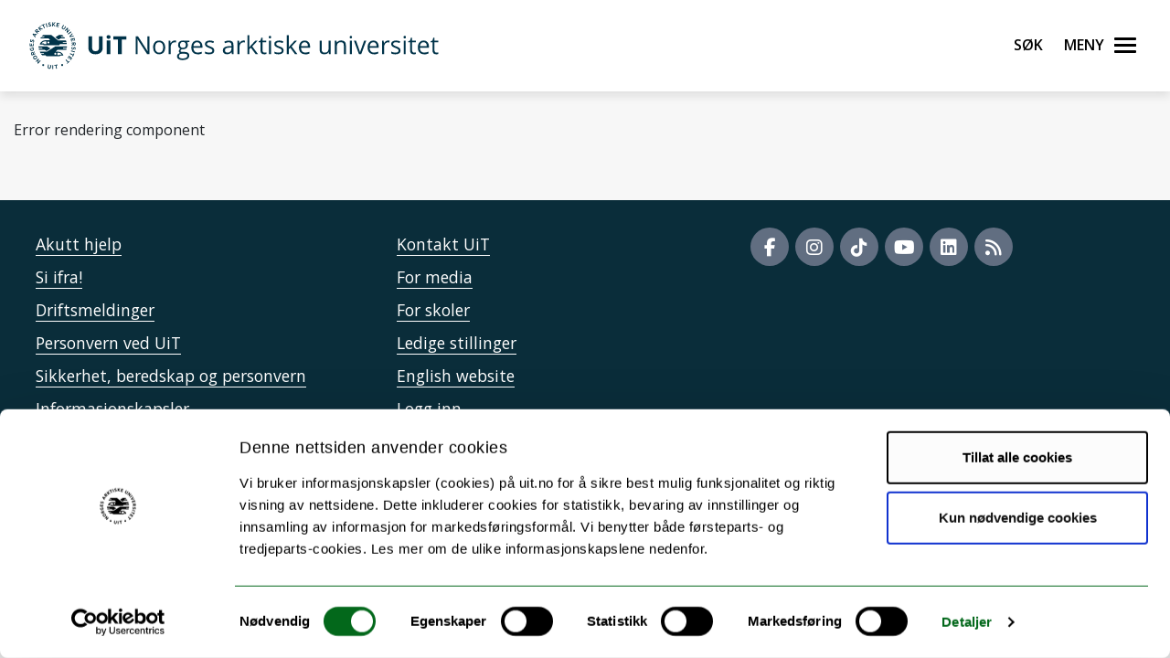

--- FILE ---
content_type: text/html;charset=utf-8
request_url: https://uit.no/ansatte/person?p_document_id=40972
body_size: 11445
content:
<!doctype html>

<html lang="nb" xml:lang="nb" >

<head>
    
    <meta name="viewport" content="width=device-width, initial-scale=1, shrink-to-fit=no">
    <link href="https://fonts.googleapis.com/css?family=Open+Sans:300,400,600,700&amp;subset=latin-ext" rel="stylesheet">    
    <script src="https://kit.fontawesome.com/82040fbc6f.js" crossorigin="anonymous"></script>
    
    <link rel="apple-touch-icon" sizes="180x180" href="/ressurs/uit/2020web/favicons/apple-touch-icon.png">
    <link rel="icon" type="image/png" sizes="32x32" href="/ressurs/uit/2020web/favicons/favicon-32x32.png">
    <link rel="icon" type="image/png" sizes="16x16" href="/ressurs/uit/2020web/favicons/favicon-16x16.png">
    <link rel="manifest" href="/ressurs/uit/2020web/favicons/site.webmanifest">
    <link rel="mask-icon" href="/ressurs/uit/2020web/favicons/safari-pinned-tab.svg" color="#000000">
    <link rel="shortcut icon" href="/ressurs/uit/2020web/favicons/favicon.ico">
    <meta name="msapplication-TileColor" content="#da532c">
    <meta name="msapplication-config" content="/ressurs/uit/2020web/favicons/browserconfig.xml">
    <meta name="theme-color" content="#ffffff">
    
    
    
        <script id="Cookiebot" src="https://consent.cookiebot.com/uc.js" data-cbid="74596ca2-4bb8-45dd-bfe1-fbc02b3abf36" data-blockingmode="auto" type="text/javascript"></script>
    
    <!-- Section generated using ${context.commonScripts} template instructions. Links are dynamic, and will change over time. Do not copy links. -->
<link rel='stylesheet' type='text/css' href='/ressurs/iknowbase/css/iknowbase-77041176778daa9adde3c56ce3db1ba7.css' />
<script type='text/javascript' src='/ressurs/uit/webmain/js/jquery-3.1.1.min-e071abda8fe61194711cfc2ab99fe104.js'></script>
<script type='text/javascript' src='/ressurs/uit/webmain/jquery/jquery-migrate-1.4.1.js'></script>
<script type='text/javascript' src='/ressurs/iknowbase/iknowbase-full-min-b32937a5b693e95fde6034b75e1f76e1.js'></script>
<script type='text/javascript' src='/ressurs/evita/iKBDesktop/javascript/iknowbase-common-full-min-20bfae6c826c4b90c52e54f994e202bb.js'></script>
<script type='text/javascript'>iKnowBase.init({ikbLanguage:'n',locale:'nb',locations:{ikbViewer:'https://uit.no',resource:'https://uit.no/ressurs'},isPage:true});</script>
<!-- Section generated using ${context.commonScripts} template instructions. Links are dynamic, and will change over time. Do not copy links. -->

    <!-- jquery -->
    <!--<script src="/ressurs/uit/2020web/jquery/jquery-3.4.1.min.js" type="text/javascript"></script>-->
    
    <!-- jquery UI -->

    <script src="/ressurs/uit/webmain/jquery/ui1.12.1/jquery-ui.min.js"></script>
    <link rel="Stylesheet" href="/ressurs/uit/webmain/jquery/ui1.12.1/jquery-ui.min.css" type="text/css" />
    
    <!-- Bootstrap -->
    <script src="/ressurs/uit/2020web/bootstrap/js/popper.min.js" type="text/javascript"></script>
    <script src="/ressurs/uit/2020web/bootstrap/js/bootstrap.min.js" type="text/javascript"></script>

    <!-- Fastclick -->
    <script src="/ressurs/uit/2020web/scripts/fastclick.js" type="text/javascript"></script>

    <!-- Lightbox -->
    <script src="/ressurs/uit/webmain/jquery/ekko-lightbox.min.js"></script>
    <link href="/ressurs/uit/webmain/css/ekko-lightbox.css" rel="stylesheet">

<script>
    $(function(){
        if (!$('figure').hasClass('noresize')) {
            $('.figright').on('click',function(){             
                $(this).toggleClass('clicked');
            });
            $('.figleft').on('click',function(){             
                $(this).toggleClass('clicked');
            });
        }
    });

$(document).ready(function(){
    $(".panel-heading").addClass("collapsed");
});
</script>


    <!-- Boostrap CSS -->
    <link href="/ressurs/uit/webmain/bootstrap4/css/bootstrap.css" rel="stylesheet">
    
    <!-- UiT CSS -->
    <link href="/2020csspage" rel="stylesheet" type="text/css" media="screen">

<style>
    .modal-dialog { max-width:1000px !important }
    
    .justering-ikon {
        font-size: 2.5vh;
        margin-left: 0.3em;
    }
</style>
    
<title>Empty page | UiT</title>





        
        
        
        
        
        
        
        
        
        
        
        
        
        
        
        
        
        
        
        
        
        
        
        
        
        
        
        
        
        
        
        
        
        
        
        
        
        
        
        
        
        
        
        
        
        
        
        
        
        
        
        
        
        
        
        
        
        
        
        
        
        
        
        
        
        
        
        
        
        
        
        
        
        
        
        
        
        
        
        
        
        
        
        
        
        
        
        
        
        
        
        
        
        
        
        
        
        
        
        
        
        
        
        
        
        
        
        
        
        
        
        
        
        
        
        
        
        
        
        
        
        
        
        
        
        
        
        
        
        
        
        
        
        
        
        
        
        
        
        
        
        
        
        
        
        
        
        
        
        
        
        
        
        
        
        
        
        
        
        
        
        
        
        
        
        
        
        
        
        
        
        
        
        
        
        
        
        
        
        
        
        
        
        
        
        
        
        
        
        
        
        
        
        
        
        
        
        
        
        
        
        
        
        
        
        
        
        
        
        
        
        
        
        
        
        
        
        
        
        
        
        
        
        
        
        
        
        
        
        
        
        
        
        
        
        
        
        
        
        
        
        
        
        
        
        
        
        
        
        
        
        
        
        
        
        
        
        
        
        
        
        
        
        
        
        
        
        
        
        
        
        
        
        
        
        
        
        
        
        
        
        
        
        
        
        
        
        
        
        
        
        
        
        
        
        
        
        
        
        
        
        
        
        
        
        
        
        
        
        
        
        
        
        
        
        
        
        
        
        
        
        
        
        
        
        
        
        
        
        
        
        
        
        
        
        
        
        
        
        
        
        
        
        
        
        
        
        
        
        
        
        
        
        
        
        
        
        
        
        
        
        
        
        
        
        
        
        
        
        
        
        
        
        
        
        
        
        
        
        
        
        
        
        
        
        
        
        
        
        
        
        
        
        
        
        
        
        
        
        
        
        
        
        
        
        
        
        
        
        
        
        
        
        
        
        
        
        
        
        
        
        
        
        
        
        
        
        
        
        
        
        
        
        
        
        
        
        
        
        
        
        
        
        
        
        
        
        
        
        
        
        
        
        
        
        
        
        
        
        
        
        
        
        
        
        
        
        
        
        
        
        
        
        
        
        
        
        
        
        
        
        
        
        
        
        
        
        
        
        
        
        
        
        
        
        
        
        
        
        
        
        
        
        
        
        
        
        
        
        
        
        
        
        
        
        
        
        
        
        
        
        
        
        
        
        
        
        
        
        
        
        
        
        
        
        
        
        
        
        
        
        
        
        
        
        
        
        
        
        
        
        
        
        
        
        
        
        
        
        
        
        
        
        
        
        
        
        
        
        
        
        
        
        
        
        
        
        
        
        
        
        
        
        
        
        
        
        
        
        
        
        
        
        
        
        
        
        
        
        
        
        
        
        
        
        
        
        
        
        
        
        
        
        
        
        
        
        
        
        
        
        
        
        
        
        
        
        
        
        
        
        
        
        
        
        
        
        
        
        
        
        
        
        
        
        
        
        
        
        
        
        
        
        
        
        
        
        
        
        
        
        
        
        
        
        
        
        
        
        
        
        
        
        
        
        
        
        
        
        
        
        
        
        
        
        
        
        
        
        
        
        
        
        
        
        
        
        
        
        
        
        
        
        
        
        
        
        
        
        
        
        
        
        
        
        
        
        
        
        
        
        
        
        
        
        
        
        
        
        
        
        
        
        
        
        
        
        
        
        
        
        
        
        
        
        
        
        
        
        
        
        
        
        
        
        
        
        
        
        
        
        
        
        
        
        
        
        
        
        
        
        
        
        
        
        
        
        
        
        
        
        
        
        
        
        
        
        
        
        
        
        
        
        
        
        
        
        
        
        
        
        
        
        
        
        
        
        
        
        
        
        
        
        
        
        
        
        
        
        
        
        
        
        
        
        
        
        
        
        
        
        
        
        
        
        
        
        
        
        
        
        
        
        
        
        
        
        
        
        
        
        
        
        
        
        
        
        
        
        
        
        
        
        
        
        
        
        
        
        
        
        
        
        
        
        
        
        
        
        
        
        
        
        
        
        
        
        
        
        
        
        
        
        
        
        
        
        
        
        
        
        
        
        
        
        
        
        
        
        
        
        
        
        
        
        
        
        
        
        
        
        
        
        
        
        
        
        
        
        
        
        
        
        
        
        
        
        
        
        
        
        
        
        
        
        
        
        
        
        
        
        
        
        
        
        
        
        
        
        
        
        
        
        
        
        
        
        
        
        
        
        
        
        
        
        
        
        
        
        
        
        
        
        
        
        
        
        
        
        
        
        
        
        
        
        
        
        
        
        
        
        
        
        
        
        
        
        
        
        
        
        
        
        
        
        
        
        
        
        
        
        
        
        
        
        
        
        
        
        
        
        
        
        
        
        
        
        
        
        
        
        
        
        
        
        
        
        
        
        
        
        
        
        
        
        
        
        
        
        
        
        
        
        
        
        
        
        
        
        
        
        
        
        
        
        
        
        
        
        
        
        
        
        
        
        
        
        
        
        
        
        
        
        
        
        
        
        
        
        
        
        
        
        
        
        
        
        
        
        
        
        
        
        
        
        
        
        
        
        
        
        
        
        
        
        
        
        
        
        
        
        
        
        
        
        
        
        
        
        
        
        
        
        
        
        
        
        
        
        
        
        
        
        
        
        
        
        
        
        
        
        
        
        
        
        
        
        
        
        
        
        
        
        
        
        
        
        
        
        
        
        
        
        
        
        
        
        
        
        
        
        
        
        
        
        
        
        
        
        
        
        
        
        
        
        
        
        
        
        
        
        
        
        
        
        
        
        
        
        
        
        
        
        
        
        
        
        
        
        
        
        
        
        
        
        
        
        
        
        
        
        
        
        
        
        
        
        
        
        
        
        
        
        
        
        
        
        
        
        
        
        
        
        
        
        
        
        
        
        
        
        
        
        
        
        
        
        
        
        
        
        
        
        
        
        
        
        
        
        
        
        
        
        
        
        
        
        
        
        
        
        
        
        
        
        
        
        
        
        
        
        
        
        
        
        
        
        
        
        
        
        
        
        
        
        
        
        
        
        
        
        
        
        
        
        
        
        
        
        
        
        
        
        
        
        
        
        
        
        
        
        
        
        
        
        

    

    
    
        <meta property="og:url" content="https://uit.no/ansatte/person?p_document_id=40972" />
    <meta property="fb:app_id" content="528522660633750"/>
    <meta property="og:type" content="website"/>
    
    
</head>

<body tabindex="0">
    
<div role="banner"><a id="skip" class="sr-only sr-only-focusable" href="#maincontents">Gå til hovedinnhold</a></div>
<nav class="head-main">
    <div class="navbar navbar-dark box-shadow">
        <div class="container d-flex justify-content-between">
            
                
                
                
                    <a href="/" class="navbar-brand d-flex align-items-center">
                            <span class="sr-only">UiT Norges arktiske universitet</span>
                            <img src="/ressurs/uit/profil2019/navnetrekk/bokmal_main.svg" class="logo" alt="UiTs logo med navnetrekk"><img src="/ressurs/uit/profil2019/logo/UiT_Segl_Bok_Blå_RGB.svg" class="logo-mobil" alt="UiT logo">
                    </a>
                
                
                <div class="btn-group mr-2">
                    <div>
                        <a class="search-button ml-auto noselect" onkeydown="handleEnter()" tabindex="0">
                                <span class="sr-only sr-only-focusable">Søk</span>
                            <span id="search-icon"></span><span></span><span></span><span></span>
                        </a>
                    </div>
                    
                    <div>
                        <a class="nav-button ml-auto noselect" onkeydown="handleEnter()" tabindex="0">
                                <span class="sr-only sr-only-focusable">Meny</span>
                            <span id="nav-icon"><span></span><span></span><span></span><span></span></span>
                        </a>
                    </div>
                </div>
                
            
            <script>
                // Sjekker når museklikk utføres og deaktiverer focus styling
                document.body.addEventListener('mousedown', function() {
                    document.body.classList.add('using-mouse');
                });
                
                // Gjenaktiverer focus styling når Tab-knapp brukes
                document.body.addEventListener('onkeydown', function(event) {
                    if (event.keyCode === 9) {
                        document.body.classList.remove('using-mouse');
                    }
                });
                
                // Aktiverer klikk for elementet som har focus når Enter-knapp brukes
                function handleEnter() {
                    if(event.keyCode==13) { 
                        document.activeElement.click();
                    }
                }
            </script>
            
            <style>
                body.using-mouse :focus {
                    /* outline: none; */
                }
            </style>
            
        </div>
        
            
            <div class="fixed-top main-menu noselect scroll focustrap">
                
                <div class="flex-center p-5">
                    <ul class="nav flex-column">
                        <li><a class="nav-link" href="https://uit.no/utdanning" tabindex="0" onclick="_sz.push(['event', 'Hovedmeny', 'Klikk på lenke', 'Studier']);">Studier</a></li>
                        <li><a class="nav-link" href="https://uit.no/forskning" tabindex="0" onclick="_sz.push(['event', 'Hovedmeny', 'Klikk på lenke', 'Forskning']);">Forskning</a></li>
                        <li><a class="nav-link" href="https://uit.no/ub" tabindex="0" onclick="_sz.push(['event', 'Hovedmeny', 'Klikk på lenke', 'Universitetsbiblioteket']);">Universitetsbiblioteket</a></li>
                        <li><a class="nav-link" href="https://uit.no/tmu" tabindex="0" onclick="_sz.push(['event', 'Hovedmeny', 'Klikk på lenke', 'Universitetsmuseet']);">Universitetsmuseet</a></li>
                        
                        <li><a class="nav-link" href="https://uit.no/tavla" tabindex="0" onclick="_sz.push(['event', 'Hovedmeny', 'Klikk på lenke', 'Arrangementer (Tavla)']);">Arrangementer (Tavla)</a></li>
                        
                        <li><a class="nav-link" href="https://uit.no/om" tabindex="0" onclick="_sz.push(['event', 'Hovedmeny', 'Klikk på lenke', 'Om UiT']);">Om UiT</a></li>
                        <li><a class="nav-link" href="https://uit.no/om/kontakt" tabindex="0" onclick="_sz.push(['event', 'Hovedmeny', 'Klikk på lenke', 'Kontakt oss']);">Kontakt oss</a></li>
                        <li><a class="nav-link" href="https://uit.no/si-ifra" tabindex="0" onclick="_sz.push(['event', 'Hovedmeny', 'Klikk på lenke', 'Si ifra!']);">Si ifra!</a></li>
                        <li><a class="nav-link" href="https://uit.no/samarbeid" tabindex="0" onclick="_sz.push(['event', 'Hovedmeny', 'Klikk på lenke', 'For arbeids- og næringsliv']);">For arbeids- og næringsliv</a></li>
                        <li><a class="nav-link" href="https://uit.no/samarbeid/internasjonalt" tabindex="0" onclick="_sz.push(['event', 'Hovedmeny', 'Klikk på lenke', 'Internasjonalt samarbeid']);">Internasjonalt samarbeid</a></li>
                        
                        <li><a class="nav-link" href="https://uit.no/media" tabindex="0" onclick="_sz.push(['event', 'Hovedmeny', 'Klikk på lenke', 'For media']);">For media</a></li>
                        
                        <li><a class="nav-link" href="https://uit.no/skole" tabindex="0" onclick="_sz.push(['event', 'Hovedmeny', 'Klikk på lenke', 'For skoler']);">For skoler</a></li>
                        <li><a class="nav-link studenter-link" onkeydown="handleEnter(event)" tabindex="0" onclick="_sz.push(['event', 'Hovedmeny', 'Klikk på lenke', 'For studenter']);">For studenter <i class="fas fa-chevron-right justering-ikon"></i></a></li>
                        <li><a class="nav-link ansatte-link" onkeydown="handleEnter(event)" tabindex="0" onclick="_sz.push(['event', 'Hovedmeny', 'Klikk på lenke', 'For ansatte']);">For ansatte <i class="fas fa-chevron-right justering-ikon"></i></a></li>
                        <span class="tittelniva-over"></span>
                        <li><a class="nav-link" href="https://en.uit.no" tabindex="0" onclick="_sz.push(['event', 'Hovedmeny', 'Klikk på lenke', 'English website']);">English website</a></li>
                    </ul>
                </div>
            </div> <!--main-menu slutt-->
        
        
        
        <div class="fixed-top search-menu noselect focustrap">
            <div class="flex-center p-5">
                <div class="sok flex-column">
                    <div class="sokinnhold">
                        <form id="globalsokform" action="/finn?" method="get" enctype="multipart/form-data">
                            <div><input type="search" value="" name="q"  placeholder="Søk" aria-label="Søk" class="sokeboks"/><div class="btn sokeknapp"><a class="globalsokeknapp" type="submit"><i class="fa fa-search globalsok"></i></a></div>
                        </form>
                    </div>
                </div>
            </div>
        </div>
        
    </div> <!--search-menu slutt-->
    
        
        <div class="fixed-top studenter-menu noselect scroll focustrap">
            
            <div class="container">
                <a class="studenter-button noselect float-right"><span id="studenter-icon"><span></span><span></span><span></span><span></span></span></a>
            </div>
            
            <div class="flex-center avstand-b-lang">
                <ul class="studenterinnhold flex-column maxheight">
                    <li><span class="nav-link tittelniva">For studenter:</span></li>
                    <li><a class="nav-link" href="https://uit.no/studenter/minside" tabindex="0" onclick="_sz.push(['event', 'Hovedmeny studenter', 'Klikk på lenke', 'Min side']);">Min side<br/><span class="mindre">(e-post, timeplan, StudentWeb)</span></a></li>
                    <li><a class="nav-link" href="https://uit.instructure.com/" tabindex="0" onclick="_sz.push(['event', 'Hovedmeny studenter', 'Klikk på lenke', 'Canvas']);">Canvas</a></li>
                    <li><a class="nav-link" href="https://uit.no/studenter/oppgaveskriving" tabindex="0" onclick="_sz.push(['event', 'Hovedmeny studenter', 'Klikk på lenke', 'Oppgaveskriving']);">Oppgaveskriving</a></li>
                    <li><a class="nav-link" href="https://uit.no/eksamen" tabindex="0" onclick="_sz.push(['event', 'Hovedmeny studenter', 'Klikk på lenke', 'Eksamen']);">Eksamen</a></li>
                    <li><a class="nav-link" href="https://uit.no/regelverk" tabindex="0" onclick="_sz.push(['event', 'Hovedmeny studenter', 'Klikk på lenke', 'Lover og forskrifter']);">Lover og forskrifter</a></li>
                    <li><a class="nav-link" href="https://uit.no/utdanning/kvalitetssystem" tabindex="0" onclick="_sz.push(['event', 'Hovedmeny studenter', 'Klikk på lenke', 'Kvalitetssystem for utdanning']);">Kvalitetssystem for utdanning</a></li>
                    <li><a class="nav-link" href="https://uit.topdesk.net" tabindex="0" onclick="_sz.push(['event', 'Hovedmeny studenter', 'Klikk på lenke', 'TopDesk']);">TOPdesk serviceportal</a></li>
                    <li><a class="nav-link" href="https://uit.no/it-brukerstotte" tabindex="0" onclick="_sz.push(['event', 'Hovedmeny studenter', 'Klikk på lenke', 'Orakelet']);">IT-brukerstøtte / Orakelet</a></li>
                    <li><a class="nav-link" href="https://spuit.no" tabindex="0" onclick="_sz.push(['event', 'Hovedmeny studenter', 'Klikk på lenke', 'Studentparlamentet']);">Studentparlamentet</a></li>
                    <li><a class="nav-link" href="https://uit.no/tilrettelegging" tabindex="0" onclick="_sz.push(['event', 'Hovedmeny studenter', 'Klikk på lenke', 'Individuell tilrettelegging']);">Individuell tilrettelegging</a></li>
                    <li><a class="nav-link" href="https://uit.no/ansatte/hms/student-hms" tabindex="0" onclick="_sz.push(['event', 'Hovedmeny studenter', 'Klikk på lenke', 'HMS / HR-portalen']);">HMS / HR-portalen</a></li>
                    <li><a class="nav-link" href="https://uit.no/tavla" tabindex="0" onclick="_sz.push(['event', 'Hovedmeny studenter', 'Klikk på lenke', 'Arrangementer (Tavla)']);">Arrangementer (Tavla)</a></li>
                    <li><a class="nav-link" href="https://uit.no/om/beredskap" tabindex="0" onclick="_sz.push(['event', 'Hovedmeny studenter', 'Klikk på lenke', 'Beredskap og sikkerhet']);">Beredskap og sikkerhet</a></li>
                </ul>
            </div>
            
        </div> <!--studenter-menu slutt-->
    
        
        <div class="fixed-top ansatte-menu noselect scroll focustrap">
            
            <div class="container">
                <a class="ansatte-button noselect float-right"><span id="ansatte-icon" onkeydown="handleEnter(event)" tabindex="0"><span></span><span></span><span></span><span></span></span></a>
            </div>
            
            <div class="flex-center avstand-b-lang">
                <ul class="ansatteinnhold flex-column maxheight">
                    <li><span class="nav-link tittelniva">For ansatte</span></li>
                    <li><a class="nav-link" href="https://intranett.uit.no/intranett" tabindex="0" onclick="_sz.push(['event', 'Hovedmeny ansatte', 'Klikk på lenke', 'Intranett']);">Intranett</a></li>
                    <li><a class="nav-link" href="https://uit.topdesk.net" tabindex="0" onclick="_sz.push(['event', 'Hovedmeny ansatte', 'Klikk på lenke', 'TopDesk']);">TOPdesk serviceportal</a></li>
                    <li><a class="nav-link" href="https://uit.no/velkommen-som-ansatt" tabindex="0" onclick="_sz.push(['event', 'Hovedmeny ansatte', 'Klikk på lenke', 'Velkommen nyansatt']);">Velkommen som ansatt</a></li>
                    <li><a class="nav-link" href="https://site.uit.no/lederintro/" tabindex="0" onclick="_sz.push(['event', 'Hovedmeny ansatte', 'Klikk på lenke', 'Velkommen som leder']);">Velkommen som leder</a></li>
                    <li><a class="nav-link" href="https://uit.no/ansatte/personalhandbok" tabindex="0" onclick="_sz.push(['event', 'Hovedmeny ansatte', 'Klikk på lenke', 'Personalhåndbok']);">Personalhåndbok</a></li>

                    <br />
                    <br />
                    
                    <li><a class="nav-link" style="pointer-events: none; cursor: default; color: inherit; text-decoration: none;"><strong>ARBEIDSSTØTTE:</strong></a></li>
                    
                    <li><a class="nav-link" href="https://uit.no/ansatte/arbeidsstotte-okonomi-innkjop" tabindex="0" onclick="_sz.push(['event', 'Hovedmeny ansatte', 'Klikk på lenke', 'Arbeidsstøtte for økonomi og innkjøp']);">Økonomi og innkjøp</a></li>
                    <li><a class="nav-link" href="https://uit.no/ansatte/arbeidsstotteutdanning" tabindex="0" onclick="_sz.push(['event', 'Hovedmeny ansatte', 'Klikk på lenke', 'Arbeidsstøtte for utdanning']);">Utdanning</a></li>
                    <li><a class="nav-link" href="https://uit.no/ansatte/personalomraadet" tabindex="0" onclick="_sz.push(['event', 'Hovedmeny ansatte', 'Klikk på lenke', 'Arbeidsstøtte for personalområdet']);">Personalområdet</a></li>
                    
                    <li><a class="nav-link" href="https://uit.no/ansatte/kommunikasjonstips" tabindex="0" onclick="_sz.push(['event', 'Hovedmeny ansatte', 'Klikk på lenke', 'Arbeidsstøtte for Kommunikasjon, grafisk og studentrekruttering']);">Kommunikasjon, grafisk og studentrekruttering</a></li>
                    
                    <li><a class="nav-link" href="https://uit.no/ansatte/rekrutteringavansatte" tabindex="0" onclick="_sz.push(['event', 'Hovedmeny ansatte', 'Klikk på lenke', 'Rekruttering av ansatte']);">Rekruttering av ansatte</a></li>
                    
                    <br />
                    <br />
                    
                    <li><a class="nav-link" href="https://uit.no/ansatte/hms" tabindex="0" onclick="_sz.push(['event', 'Hovedmeny ansatte', 'Klikk på lenke', 'HMS-håndbok']);">HMS-håndbok</a></li>
                    <li><a class="nav-link" href="https://uit.instructure.com/" tabindex="0" onclick="_sz.push(['event', 'Hovedmeny ansatte', 'Klikk på lenke', 'Canvas']);">Canvas</a></li>
                    <li><a class="nav-link" href="https://uit.no/utdanning/kvalitetssystem" tabindex="0" onclick="_sz.push(['event', 'Hovedmeny ansatte', 'Klikk på lenke', 'Kvalitetssystem for utdanning']);">Kvalitetssystem for utdanning</a></li>
                    <li><a class="nav-link" href="https://uit.no/ansatte/parkering" tabindex="0" onclick="_sz.push(['event', 'Hovedmeny ansatte', 'Klikk på lenke', 'Parkering']);">Parkering</a></li>
                    <li><a class="nav-link" href="/moteportalen" tabindex="0" onclick="_sz.push(['event', 'Hovedmeny ansatte', 'Klikk på lenke', 'Referater']);">Møter og referater</a></li>
                    
                    <li><a class="nav-link" href="https://uit.no/it-brukerstotte" tabindex="0" onclick="_sz.push(['event', 'Hovedmeny ansatte', 'Klikk på lenke', 'IT brukerstøtte (Orakelet)']);">IT brukerstøtte / Orakelet</a></li>
                    <li><a class="nav-link" href="https://intranett.uit.no/intranett/internekurs" tabindex="0" onclick="_sz.push(['event', 'Hovedmeny ansatte', 'Klikk på lenke', 'Interne kurs']);">Interne kurs</a></li>
                    <li><a class="nav-link" href="https://outlook.office365.com/" tabindex="0" onclick="_sz.push(['event', 'Hovedmeny ansatte', 'Klikk på lenke', 'E-post']);">E-post</a></li>
                    
                    
                    
                </ul>
            </div>
            
        </div> <!--ansatte-menu slutt-->
    
    
    
    
</div> 



</nav>

<style>
    
    div.beredskap {
        margin: 100px 0 -100px 0;
        padding: 60px 0 60px 0;
        background: #cb333b;
        color: #fff;
        position: relative;
    }
    
    div.beredskap h1 {
        font-size: 2rem;
        padding-bottom: 10px;
    }
    
    .beredskap-infoboks {
        background: rgba(255, 255, 255, 0.2);
        padding: 15px;
        margin: 0 15px 0 15px;
        width: 100%;
    }
    
    .beredskap a {
        text-decoration: underline;
        color: #fff;
    }
    
</style>


    <div id="maincontents" class="pb-5">






    <div class="container">
        
        <style>
    
    body {
    background-color: #F7F7F7;
}
    
     .navbar-default {
        transition: 0.6s ease;
        background: -moz-linear-gradient(top, rgba(255,255,255,1) 0%, rgba(255,255,255,0) 80%);
        /* background: -webkit-linear-gradient(top, rgba(255,255,255,1) 0%,rgba(255,255,255,0) 80%); */
        background: #fff !important;
        /*border-bottom: 1px solid #ccc !important;*/
        filter: progid:DXImageTransform.Microsoft.gradient( startColorstr='#ffffff', endColorstr='#00ffffff',GradientType=0 );
    }
    
    .nav-pills .nav-link.active, .nav-pills .show > .nav-link {
        color: #000 !important;
        text-decoration:none !important;
    }
    
    .breadcrumb {
        display: -webkit-box;
        display: -ms-flexbox;
        display: flex;
        -ms-flex-wrap: wrap;
        flex-wrap: wrap;
        padding: 0px;
        margin-bottom: 1rem;
        list-style: none;
        background-color: #f7f7f7 !important;
        border-radius: 0px !important;
        margin-top:-5px;
        
    }
    
    .box {
        border: 1px solid #dadada;
    }
    
    
     .personbilde_imgCrop  {
           border-top: 1px solid #dadada;
        border-right: 1px solid #dadada;
        border-left: 1px solid #dadada;
        }
    
    .paddingTop91 {
        
        padding-top:130px;
    }
    
    .mazemap {
        height:600px;
    }
    
    @media (max-width: 576px) {
        .userProfileInfo .image {
            position: relative;
            float: right;
        }
        
        .personbilde_imgCrop img {
            width: 75px !important;
            float: right;
        }
        
        .mazemap {
        height:500px;
    }
    }
    
   
    
</style>

<div class="paddingTop91"></div><div class="container paddingTop20">


<style>
    
    
    .slider {
        display: none;
     }
    
    
    #ikkevisForskningsGruppe {
        display: none;
     }
    

   .nav-pills .nav-link {
    border-radius: 0rem;
        margin-right:3px;
        margin-bottom:3px;
}
    
    .nav-pills .nav-link {
    color: #000;
    background-color: #ccc;
}
    
    .userProfileInfo .box .fotograf {
    padding-left: 15px;
        padding-top:5px;
        padding-bottom:5px;
    border-bottom: 1px solid #e6e7ed;
}
    
    
.userProfileInfo .image {
    position: relative
}

.userProfileInfo .image .editImage {
    position: absolute;
    bottom: -20px;
    right: 20px;
    background: #f2a900;
    color: #000;
    text-align: center;
    font-size: 18px;
    font-size: 1.1rem;
    width: 45px;
    height: 45px;
    line-height: 45px;
    -webkit-border-radius: 50%;
    -moz-border-radius: 50%;
    border-radius: 50%;
    -moz-background-clip: padding;
    -webkit-background-clip: padding-box;
    background-clip: padding-box
}

.userProfileInfo .image .editImage:hover {
    background: #007396;
            color: #fff;
}

.userProfileInfo .box {
    padding: 0
}

.userProfileInfo .box .info,
.userProfileInfo .box .name,
.userProfileInfo .box .socialIcons {
    padding: 15px 20px;
    border-bottom: 1px solid #e6e7ed
}

.userProfileInfo .box .socialIcons {
    border: 0
}

.userProfileInfo .box .info>span {
    margin: 10px 0;
    display: block;
    padding: 0 0 0 35px;
    position: relative
}

.userProfileInfo .box .info>span .fa {
    position: absolute;
    left: 5px;
    top: 4px;
    color: #9da2a6
}

.boxHeadline {
    margin: 0 0 25px 0;
    font-size: 18px;
    font-size: 1.8rem
}
    
    .boxHeadlineSmall {
    margin: 0 0 25px 0;
    font-size: 12px;
    font-size: 1.3rem
}

.boxHeadline+.boxHeadlineSub {
    margin: -18px 0 30px 0
}

.boxHeader .boxTitle {
    margin: 22px 0 20px 30px
}

.boxHeader .boxHeaderOptions {
    margin: 9px 12px 0 0
}

.boxHeader .boxHeaderOptions .btn {
    color: #9da2a6;
    padding: 0;
    width: 40px;
    height: 40px;
    line-height: 42px;
    text-align: center;
    font-size: 24px;
    font-size: 2.4rem
}

.boxHeader .boxHeaderOptions .btn:active,
.boxHeader .boxHeaderOptions .btn:focus,
.boxHeader .boxHeaderOptions .btn:hover {
    background: #f2f9ff;
    -webkit-box-shadow: none;
    -moz-box-shadow: none;
    box-shadow: none
}

.boxHeader.pageBoxHeader .boxHeaderOptions {
    margin: 20px 12px 0 0
}

.boxHeader.boxHeaderBorders {
    border-bottom: 1px solid #e6e7ed
}

.boxHeader.box {
    padding: 30px
}

.boxHeader.box .pageTitle {
    margin: 0 0 6px 0
}

.boxHeader.box .pageTitle+.breadcrumb {
    margin: 0
}

.boxTitle {
    font-size: 14px;
    font-size: 1.4rem;
    font-weight: 700;
    text-transform: uppercase;
    margin: 0 0 25px 0
}

.boxHeadlineSub {
    font-size: 14px;
    font-size: 1.4rem;
    font-weight: 400;
    font-style: italic;
    color: #919599;
    margin: 0 0 25px 0;
    line-height: 18px
}

.boxHeadlineSub a {
    color: #fe5621
}

.bgTitle {
    background: url(../../img/bg-sharpen.jpg) no-repeat;
    background-size: 100% 100%
}

.bgTitle .boxTitle {
    margin: 0;
    padding: 22px 30px;
    color: #fff
}

.box {
    background: #fff;
    padding-left: 30px;
        padding-right: 30px;
        padding-top:10px;
        padding-bottom:30px;
    margin: 0 0 24px 0
}

.box.box-without-padding {
    padding: 0
}

.box.box-without-sidepadding {
    padding: 8px 0
}

.box.box-without-sidepadding .boxTitle {
    margin-left: 30px
}

.box.box-without-bottom-padding {
    padding-bottom: 0
}

.box .tableWrap {
    margin: 0 -30px
}

.box .table-responsive {
    width: auto
}

.box .panel-group:last-of-type {
    margin-bottom: 0
}

.engtit{
        font-size:0.8em;
}

    .epost{
        word-break: break-word;
    }
    

@media (min-width: 992px) {
    .userProfileInfo .image img {
        width: 100%;
    }
}
    
    #ikkevisCristin {
        display:none;
    }
</style>


	
	<div class="row">
		
    














                <script>
                    $(document).ready(function(){
                        activaTab('tab-item-1');
                    });
                    
                    $(".mazemap").click(function(){
                        activaTab('tab-item-4');                
                    });
                    
                    function activaTab(tab){
                        $('.nav-pills a[href="#' + tab + '"]').tab('show');
                    };
                    
                    
                    
                    
                    

                   
                </script>
                
                <script>
                    $(".landline47").text(function(i, text) {
                        text = text.replace(/(\d{2})(\d{2})(\d{2})(\d{2})(\d{2})/, "$1 $2 $3 $4 $5");
                        return text;
                    });
                    
                    $(".landline").text(function(i, text) {
                        text = text.replace(/(\d{2})(\d{2})(\d{2})(\d{2})/, "$1 $2 $3 $4");
                        return text;
                    });
                    
                    $(".cell47").text(function(i, text) {
                        text = text.replace(/(\d{2})(\d{3})(\d{2})(\d{3})/, "$1 $2 $3 $4");
                        return text;
                    });
                    
                    $(".cell").text(function(i, text) {
                        text = text.replace(/(\d{3})(\d{2})(\d{3})/, "$1 $2 $3");
                        return text;
                    });
                </script>

<div><p>Error rendering component</p></div><style>
    
    .personkortSeksjon {
        border-bottom:silver 1px solid;
        margin-bottom:30px;
        padding-bottom:20px;
    }
    
    .personkortSeksjon h3 {
        color:#CB333B;
    }
    
</style>



 
<!-- Andre publikasjoner -->
					<div role="tabpanel" class="tab-pane fade" id="tab-item-andre">
                        
						

    

                        </div>
      




<!-- Cristin -->
<div class="tab-pane fade" id="tab-item-3">
    
    <main>
    
    
    </main>

    





    





</div>

 <!-- CV -->
<div class="tab-pane fade" id="tab-item-cv">
    
    
   
        
        
        
    
</div>



<!-- Mazemap -->
<div class="tab-pane fade" id="tab-item-4">
    
        
</div>







</div>
                
                
                
			</div>
		</div>
	</div>
    




</div>
    </div>
    

<div class="container">
    <div class="col-lg-12">
    <div class="row">
        
       
        
        
        
        
        
        
        
        
     
        
        
        
                
        
       
        
        
        
        
        </div>  
    </div>
</div>














<!-- Test for rike medier -->






</div>
    
    

<footer>
   
    
    <div class="container">
        <div class="row">
            
                
                <div class="col-md-4 less-margins">
                    <ul class="avstand footerlinks">
                        <li><a href="/om/beredskap" onclick="_sz.push(['event', 'Footer', 'Åpne', 'Varsling av ulykker']);"><span>Akutt hjelp</span></a></li>
                        <li><a href="/si-ifra" onclick="_sz.push(['event', 'Footer', 'Åpne', 'Si ifra']);"><span>Si ifra!</span></a></li>
                        <li><a href="/driftsmeldinger" onclick="_sz.push(['event', 'Footer', 'Åpne', 'Driftsmeldinger']);"><span>Driftsmeldinger</span></a></li>
                        <li><a title="Side om personvern ved UiT" href="/om/personvernpolicy" onclick="_sz.push(['event', 'Footer', 'Åpne', 'Personvern']);"><span>Personvern ved UiT</span></a></li>
                        <li><a href="/om/informasjonssikkerhet" onclick="_sz.push(['event', 'Footer', 'Åpne', 'Informasjonssikkerhet']);"><span>Sikkerhet, beredskap og personvern</span></a></li>
                        <li><a href="/informasjonskapsler" onclick="_sz.push(['event', 'Footer', 'Åpne', 'Informasjonskapsler']);"><span>Informasjonskapsler</span></a></li>
                        <li><a href="https://uustatus.no/nb/erklaringer/publisert/183ef9e0-e182-4ffe-a545-69ec475b80ac" onclick="_sz.push(['event', 'Footer', 'Åpne', 'Tilgjengelighetserklæring']);"><span>Tilgjengelighetserklæring</span></a></li>
                    </ul>
                </div>
                <div class="col-md-4 less-margins">
                    <ul class="avstand footerlinks">
                        <li><a href="/om/kontakt" onclick="_sz.push(['event', 'Footer', 'Åpne', 'Kontakt UiT']);"><span>Kontakt UiT</span></a></li>
                        <li><a href="/media" onclick="_sz.push(['event', 'Footer', 'Åpne', 'For media']);"><span>For media</span></a></li>
                        <li><a href="/skole" onclick="_sz.push(['event', 'Footer', 'Åpne', 'For skoler']);"><span>For skoler</span></a></li>
                        <li><a href="/om/jobbeveduit" onclick="_sz.push(['event', 'Footer', 'Åpne', 'Ledige stillinger']);"><span>Ledige stillinger</span></a></li>
                        <li><a href="https://en.uit.no" onclick="_sz.push(['event', 'Footer', 'Åpne', 'English website']);"><span>English website</span></a></li>
                        
                            <li><a href="https://uit.no/securerefresh?p_url=https://uit.no:443/ansatte/person?p_document_id=40972"><span>Logg inn</span></a></li>
                    </ul>
                </div>
                <div class="col-lg-4 less-margins">
                    <div class="avstand avstand-b">
                        <ul class="social-network social-circle">
                            <li><a href="https://www.facebook.com/UiTNorgesarktiske" class="icoFacebook" title="UiT Facebook" onclick="_sz.push(['event', 'Footer', 'Klikk på sosiale medier-ikoner', 'Facebook']);"><i alt="UiT Facebook icon" class="fab fa-facebook-f"></i></a></li>
                            <li><a href="https://www.instagram.com/uitnorgesarktiske" class="icoInstagram" title="UiT Instagram" onclick="_sz.push(['event', 'Footer', 'Klikk på sosiale medier-ikoner', 'Instagram']);"><i alt="UiT Instagram icon" class="fab fa-instagram"></i></a></li>
                            <li><a href="https://www.tiktok.com/@uitnorgesarktiske" class="icoTikTok" title="UiT TikTok" onclick="_sz.push(['event', 'Footer', 'Klikk på sosiale medier-ikoner', 'TikTok']);"><i alt="UiT TikTok icon" class="fab fa-tiktok"></i></a></li>
                            <li><a href="https://www.youtube.com/UiTNorgesarktiske" class="icoYoutube" title="UiT Youtube" onclick="_sz.push(['event', 'Footer', 'Klikk på sosiale medier-ikoner', 'YouTube']);"><i alt="UiT Youtube icon" class="fab fa-youtube"></i></a></li>
                            <li><a href="https://www.linkedin.com/school/uit-norges-arktiske-universitet" class="icoLinkedin" title="UiT LinkedIn" onclick="_sz.push(['event', 'Footer', 'Klikk på sosiale medier-ikoner', 'LinkedIn']);"><i alt="UiT Linkedin icon" class="fab fa-linkedin"></i></a></li>

                            <li><a href="https://uit.no/nyheter/rss" class="icoFacebook" title="RSS og nyhetsbrev" onclick="_sz.push(['event', 'Footer', 'Klikk på sosiale medier-ikoner', 'RSS']);"><i class="fas fa-rss"></i></a></li>

                        </ul>
                    </div>
                </div>
            
        </div>				
    </div>
</footer>
    

<script>
    
    
 

    // Henter meta title inn i iframe title
    var tit = $("head").find("title");
    $("body").find("iframe:not([title])").attr("title", tit.text());

    

// Åpner, lukker, legger til samt fjerner classes i forbindelse med studentermeny
	$(document).ready(function() {
		$(".studenter-link, .studenter-button").click(function() {
			$(".sokstudier").toggleClass("none");
			$("body").toggleClass("studenter-open");
			$("body").removeClass("nav-open no-scroll");
			$("nav").removeClass("dis");
			if ($("body").hasClass("studenter-open") || $("body").hasClass("nav-open")) {
				$("body").addClass("no-scroll");
				$("nav").addClass("dis");
				$(".sokstudier").addClass("none");
			}
		});
	})

	// Åpner, lukker, legger til samt fjerner classes i forbindelse med ansattemeny
	$(document).ready(function() {
		$(".ansatte-link, .ansatte-button").click(function() {
			$(".sokstudier").toggleClass("none");
			$("body").toggleClass("ansatte-open");
			$("body").removeClass("nav-open no-scroll");
			$("nav").removeClass("dis");
			if ($("body").hasClass("ansatte-open") || $("body").hasClass("nav-open")) {
				$("body").addClass("no-scroll");
				$("nav").addClass("dis");
				$(".sokstudier").addClass("none");
			}
		});
	})

	// Åpner, lukker, legger til samt fjerner classes i forbindelse med menyknapp
	$(document).ready(function() {
		$(".nav-button").click(function() {
			$("body").removeClass("search-open no-scroll");
			$("nav").removeClass("dis");
			$(".sokstudier").toggleClass("none");
			$("body").toggleClass("nav-open");
			if ($("body").hasClass("nav-open") || $("body").hasClass("search-open")) {
				$("body").addClass("no-scroll");
				$("nav").addClass("dis");
				$(".sokstudier").addClass("none");
			}
		});
	})


	  // Åpner, lukker, legger til samt fjerner classes i forbindelse med søkeknapp
	  var isMobile = /Android|webOS|iPhone|iPad|iPod|BlackBerry/i.test(navigator.userAgent) ? true : false;

	  $(".search-button").click(function() {

	  	jQuery(document).ready(function($){
		    if(!isMobile) {
		        setTimeout(function() {
		            $(".sokeboks").focus();
		        }, 300);
		    }
		});

		$("body").removeClass("nav-open no-scroll");
		$("nav").removeClass("dis");
		$(".sokstudier").toggleClass("none");
		$("body").toggleClass("search-open");
		if ($("body").hasClass("nav-open") || $("body").hasClass("search-open")) {
			$("body").addClass("no-scroll");
			$("nav").addClass("dis");
			$(".sokstudier").addClass("none");
		}
	});


	// Tillater lukking via esc-tast på meny- og søkeskjerm
	$(document).ready(function () {
		$("body").keydown(function(e){
			if(e.keyCode == 27) {
				$("body").removeClass("search-open nav-open ansatte-open studenter-open no-scroll");
				$("body").removeClass("nav-open no-scroll");
				$("nav").removeClass("dis");
				$(".sokstudier").removeClass("none");
				$("#nav-icon").removeClass("none");
			}
		});
	})


    // Skjul navbar på scroll down
    var didScroll;
    var lastScrollTop = 0;
    var delta = 5;
    // var navbarHeight = $('nav').outerHeight();
    var navbarHeight = 40;

    $(window).scroll(function(event) {
        didScroll = true;
    });

    setInterval(function() {
        if (didScroll) {
            hasScrolled();
            didScroll = false;
        }
    }, 350);

    function hasScrolled() {
        var st = $(this).scrollTop();

        if (Math.abs(lastScrollTop - st) <= delta)
            return;
        if (st > lastScrollTop && st > navbarHeight) {
            // Scroll ned
            $('nav').removeClass('nav-down').addClass('nav-up');
        } else {
            // Scroll opp
            if (st + $(window).height() < $(document).height()) {
                $('nav').removeClass('nav-up').addClass('nav-down');
            }
        }

        lastScrollTop = st;
    }

    // Legger til bakgrunnsfarge på navbar på scroll up
    // $(window).scroll(function() {
    //     $('.navbar').toggleClass('scrolled', $(this).scrollTop() > 150);
    // });
	



	// Fikser position fixed relative til container
		function placeOnRightHandEdgeOfElement(toolbar, pageElement) {
		    $(toolbar).css("right", $(window).scrollLeft() + $(window).width()
		    - $(pageElement).offset().left
		    - parseInt($(pageElement).css("borderLeftWidth"),10)
		    - $(pageElement).width() + "px");
		}
		$(document).ready(function() {
		    $(window).resize(function() {
		        placeOnRightHandEdgeOfElement(".ansatte-button, .studenter-button", ".container");
		    });
		    $(window).scroll(function () { 
		        placeOnRightHandEdgeOfElement(".ansatte-button, .studenter-button", ".container");
		    });
		    $(".ansatte-button, .studenter-button").resize();
		});

	// Initierer Fastclick
    $(function() {
        FastClick.attach(document.body);
    });

	// Deaktiverer hovers i mobilvisning
	function hasTouch() {
	    return 'ontouchstart' in document.documentElement
	           || navigator.maxTouchPoints > 0
	           || navigator.msMaxTouchPoints > 0;
	}

	if (hasTouch()) {
	    try { 
	        for (var si in document.styleSheets) {
	            var styleSheet = document.styleSheets[si];
	            if (!styleSheet.rules) continue;

	            for (var ri = styleSheet.rules.length - 1; ri >= 0; ri--) {
	                if (!styleSheet.rules[ri].selectorText) continue;

	                if (styleSheet.rules[ri].selectorText.match(':hover')) {
	                    styleSheet.deleteRule(ri);
	                }
	            }
	        }
	    } catch (ex) {}
	}
    
    // Submit-action for knapp i globalt søk 
    $(document).ready(function(){
        $("a.globalsokeknapp").click(function(){
            document.getElementById("globalsokform").submit();
        }); 
    });

    // Focus trapping for hovedmeny
    const  focusableElements =
        'button, [href], input, select, textarea, [tabindex]:not([tabindex="-1"])';
    const modal = document.querySelector('.focustrap'); // select the modal by it's id
    
    const firstFocusableElement = modal.querySelectorAll(focusableElements)[0]; // get first element to be focused inside modal
    const focusableContent = modal.querySelectorAll(focusableElements);
    const lastFocusableElement = focusableContent[focusableContent.length - 1]; // get last element to be focused inside modal
    
    
    document.addEventListener('keydown', function(e) {
        let isTabPressed = e.key === 'Tab' || e.keyCode === 9;
        
        if (!isTabPressed) {
            return;
        }
        
        if (e.shiftKey) { // if shift key pressed for shift + tab combination
            if (document.activeElement === firstFocusableElement) {
                lastFocusableElement.focus(); // add focus for the last focusable element
                e.preventDefault();
            }
        } else { // if tab key is pressed
            if (document.activeElement === lastFocusableElement) { // if focused has reached to last focusable element then focus first focusable element after pressing tab
                firstFocusableElement.focus(); // add focus for the first focusable element
                e.preventDefault();
            }
        }
    });
    
    firstFocusableElement.focus();
    
    /*
    $(document).ready(function(){
        // Legger til Cookiebot consent under YouTube-videoer
        $('iframe[data-cookieblock-src*="youtube"]').after('<div class="cookieconsent-optout-marketing"><p>For &aring; se dette innholdet m&aring; markedsf&oslash;ringscookies v&aelig;re akseptert. Du kan endre ditt n&aring;v&aelig;rende samtykke p&aring; denne siden; <a href="/informasjonskapsler">Informasjonskapsler ved UiT</a></p></div>');
        
        // Bytter alle instanser av YouTube-videoer fra youtube.com til youtube-nocookie.com, GDPR-wise
        $('iframe').prop('src', function() {
            return this.src.replace('youtube', 'youtube-nocookie');
        });
    });
    */

</script>

<!-- Superenkle accordions start -->
<script>
$(document).ready(function($) {
    // Funksjon for å lage slug fra tekst
    function generateSlug(text) {
        // Sjekk for spesifikke titler som skal ha faste ID-er
        if (text.toLowerCase() === "utveksling" || text.toLowerCase() === "exchange") {
            return "utveksling";
        }

        // Standard slug-generering
        return text.toLowerCase()
                   .replace(/[æøå]/g, function(m) {
                       return {'æ': 'ae', 'ø': 'o', 'å': 'aa'}[m];
                   })
                   .replace(/[^\w\s-]/g, '') // Fjern spesialtegn
                   .trim()
                   .replace(/\s+/g, '_'); // Bytt mellomrom med understrek
    }

    // Genererer ID basert på tittel eller indeks
    $('button.trekkspilltittel').each(function(i) {
        var title = $(this).text().trim(); // Henter teksten i panelet
        var slug = generateSlug(title); // Generer slug
        var id = slug ? slug : 'panel_' + (i + 1); // Fallback til indeks om tittelen er tom
        $(this).attr('id', id); // Sett ID
    });

    // Oppdater aria-labelledby for hvert trekkspillinnhold
    $('button.trekkspilltittel').each(function(i) {
        var panelId = $(this).attr('id'); // Hent ID fra knappen
        $('.trekkspillinnhold').eq(i).attr('aria-labelledby', panelId); // Koble aria-labelledby
    });

    // Åpne panel basert på hash
    function openAccordionByHash() {
        var hash = window.location.hash.substring(1); // Fjern '#' fra hash
        if (hash) {
            var targetPanel = $('[aria-labelledby="' + hash + '"]'); // Finn trekkspillinnholdet
            if (targetPanel.length) {
                targetPanel.slideDown(200, function() {
                    $('html, body').animate({
                        scrollTop: targetPanel.offset().top - 100 // Juster scroll-offset
                    }, 400);
                });
                targetPanel.prev('button.trekkspilltittel').addClass('trekkspillaktiv').attr('aria-expanded', 'true');
            }
        }
    }

    // Kall funksjonen ved last inn og hash-endringer
    openAccordionByHash();
    $(window).on('hashchange', openAccordionByHash);

    // Håndtering av klikk på trekkspillpanel
    $('button.trekkspilltittel').click(function() {
        var $panel = $(this).next(); // Innholdet tilknyttet knappen
        var panelId = $(this).attr('id'); // Hent ID for knappen
        $panel.slideToggle(300, function() {
            if ($panel.is(':visible')) {
                $('html, body').animate({
                    scrollTop: $panel.offset().top - 100 // Scroll-offset
                }, 200);
            }
        });
        // Oppdater URL-hash uten å bruke ${}
        history.replaceState(null, null, '#' + panelId);
    });

    // Setter aria- og tabindex-attributter for UU
    $('button.trekkspilltittel').each(function() {               
        $(this).attr('tabindex', '0');
        $(this).attr('aria-expanded', 'false');
    });

    // Enter-tast for åpning/lukking
    $('.trekkspilltittel').on('keydown', function (e) {
        if (e.keyCode === 13) { // Enter-tast
            e.preventDefault();
            document.activeElement.click();
        }
    });

    // Setter klasse for å markere aktivt panel
    var aktiv = $('button.trekkspilltittel');
    aktiv.click(function() {
        $(this).toggleClass('trekkspillaktiv').attr('aria-expanded', 'true');
        aktiv.not(this).removeClass('trekkspillaktiv');
        aktiv.not('.trekkspillaktiv').attr('aria-expanded', 'false');
    });

    // Fjerner border fra siste panel
    $('button.trekkspilltittel:last, .accordion-content:last').css({
        border: 0
    });

    // Hover-effekt
    $('button.trekkspilltittel').hover(function() {
        $(this).toggleClass('trekkspillhover');
    }, function() {
        $(this).toggleClass('trekkspillhover');
    });

    // Outline ved tab-navigering
    $(document).on('keydown', function(e) {
        if (e.key === 'Tab') {
            $('button.trekkspilltittel').addClass('outline-enabled');
        }
    });

    // Fjern outline ved musklikk
    $(document).on('mousedown', function() {
        $('button.trekkspilltittel').removeClass('outline-enabled');
    });
});
</script>



<script>
    $(document).on('click', '[data-toggle="lightbox"]', function(event) {
        event.preventDefault();
        $(this).ekkoLightbox();
    });

</script>

<!-- Scrollreveal test -->
<script src="/ressurs/uit/webmain/js/scrollreveal.min.js"></script>
<script>
    window.sr = ScrollReveal( {
        scale: 0.7,
        mobile: true,
    });
    
</script>

<script>
    sr.reveal( "div.srAppear", { duration: 1500 } );

    sr.reveal( "div.srFravenstre", { duration: 1000, origin: 'left', distance: '100px' } );

    sr.reveal( "div.nestekap", { reset:true, delay:100, duration: 2000, origin: 'bottom', distance: '30px' } );
    sr.reveal( "div.srFrahoyre", { duration: 1000, origin: 'right', distance: '50px' } );
    sr.reveal( "span.srSitat", { duration: 500 }, 50);
</script>

<script>
    $(function() {
        $('[data-toggle="popover"]').popover()
    })
</script>





<script>
document.addEventListener('DOMContentLoaded', function() {
    if (document.querySelector('.shrinkMeny')) {
        // Select all buttons inside elements with class 'trekkspill'
        var buttons = document.querySelectorAll('.trekkspill .trekkspilltittel');
        // Iterate over each button and add the class
        buttons.forEach(function(button) {
            button.classList.add('trekkspilltittelShrink');
        });
    }
});
</script>
    <script type="text/javascript">
        /*<![CDATA[*/
        (function() {
            var sz = document.createElement('script'); sz.type = 'text/javascript'; sz.async = true;
            sz.src = '//siteimproveanalytics.com/js/siteanalyze_6000128.js';
            var s = document.getElementsByTagName('script')[0]; s.parentNode.insertBefore(sz, s);
        })();
        /*]]>*/
    </script>

    
    
</body>
</html>

--- FILE ---
content_type: application/javascript
request_url: https://uit.no/ressurs/iknowbase/iknowbase-full-min-b32937a5b693e95fde6034b75e1f76e1.js
body_size: 9392
content:
function ikbPopup(e,t,n){var o="string"==typeof e?e:e.href,i="string"==typeof n?n:ikbPopup.windowFeatures(n);return window.open(o,t,i).focus(),!1}function ikbGoTarget(e,t){return iKnowBase.PageEngine.clickTarget(e,t)}function RefreshACLList(e,t,n){if($("#p_acl_id"+e).is("input"))$("#p_acl_text_"+e).empty(),$("#p_acl_id"+e).val(t),jQuery("<span align='left'>"+n+"</span>").appendTo("#p_acl_text_"+e);else{var o=!1;jQuery("#p_acl_id"+e+" option").each(function(){if(this.value==t)return this.text=n.replace(/</g,"<").replace(/>/g,">"),this.selected=!0,o=!0,!1}),o||($("#p_acl_id"+e).append($("<option></option>").attr("value",t).text(n.replace(/</g,"<").replace(/>/g,">"))),$("#p_acl_id"+e+" option[value="+t+"]").attr("selected","selected"))}}function split_long_attributes(e,t){for(x=0;x<t.length;x++){str=document.forms[e].elements["p_attrib_value_"+t[x]+e],strArray=document.forms[e].elements["p_attrib_value_"+t[x]+"_array"+e],str.disabled="true",strArray.disabled="true";for(var n=Math.ceil(str.value.length/3e4),o=0,i=0;o<n;++o,i+=3e4)jQuery('<input type="hidden" name="p_long_text_ids" value="'+t[x]+'">').appendTo("#dynamic_text"+e),jQuery('<input type="hidden" name="p_long_text_arrays">').appendTo("#dynamic_text"+e).val(str.value.substr(i,3e4))}}function split_text_and_description(e,t,n){str=document.forms[e].elements[t],str.disabled="true";for(var o=Math.ceil(str.value.length/3e4),i=0,a=0;i<o;++i,a+=3e4)0==i?document.forms[e].elements[n].value=str.value.substr(a,3e4):evitaGetElementById("dynamic_text"+e)?jQuery('<input type="hidden" name="'+n+'">').appendTo("#dynamic_text"+e).val(str.value.substr(a,3e4)):evitaGetElementById("dynamic_text")?jQuery('<input type="hidden" name="'+n+'">').appendTo("#dynamic_text").val(str.value.substr(a,3e4)):alert("ERROR: No DIV-field in form to add the chunked value")}function DeleteSelectedAcl(e,t){jQuery("#"+e).val(""),jQuery("#"+t).empty(),jQuery("#"+e).empty()}function AclCallback(e,t,n,o){"ID"==o?jQuery("#"+t).val(e.objectId):jQuery("#"+t).val(e.objectGuid),jQuery("#"+n).empty(),jQuery("<img alt='Delete' onclick='javascript:DeleteSelectedAcl(\""+t+'","'+n+"\"); return false;' style='padding:0; margin:0;vertical-align:top;' src='/ressurs/iknowbase/development-studio/icons/delete_12x12.gif'/><span align='left'> "+e.label+"</span>").appendTo("#"+n)}function ValidateNumericInput(e){var t=e.keyCode||e.Which||e.charCode;return 8==t||9==t||t>=43&&t<=46||t>=48&&t<=57}function ValidateIsNumberField(e){return!e||ValidateisNumber(e.value)}function ValidateIsDateField(e,t){return!t||ValidateIsDate(e,t.value)}function ValidateisNumber(e){return""==e||("string"==typeof e&&(e=e.replace(/,/,".")),!isNaN(parseFloat(e))&&isFinite(e))}function ValidateIsDate(e,t){if(""===t)return!0;if("DATETIME"!=e){var n=/^(\d{1,2})\.(\d{1,2})\.(\d{1,4})\s*$/.exec(t);if(!n)return!1;var o=new Date(n[3],n[2]-1,n[1]);return o.getFullYear()==n[3]&&" || "}try{var i=!1,a=t.split("."),r=0,s=0,u=0,c=0,l=0,d=0;if(3==a.length){var p=a[2].split(" ");if(2==p.length){var m=p[1].split(":");try{r=parseInt(p[0],10),s=parseInt(a[1],10),u=parseInt(a[0],10),c=parseInt(m[0],10),l=parseInt(m[1],10),d=0;var f=!1;if(c>=0&&c<=23&&l>=0&&l<=59&&d>=0&&d<=59?f=!0:24==c&&0==l&&0==d&&(f=!0),f){var g=!1;r%4==0&&(g=!0),(4==s||6==s||9==s||11==s)&&u>=0&&u<=30?i=!0:2!=s&&u>=0&&u<=31&&(i=!0),i||(g?2==s&&u>=0&&u<=29&&(i=!0):2==s&&u>=0&&u<=28&&(i=!0))}}catch(e){i=!1}}}return i}catch(e){return!0}}function AddCalendarPopup4(e,t,n){Ext4.DomHelper.insertAfter(n,{"id":"ext4-"+n,"class":"ikb-ext4-calendar"});var o=jQuery("#"+n).attr("name"),i=jQuery("#"+n).val(),a=$("#"+n).attr("placeholder");jQuery("#"+n).remove(),Ext4.create("Ext4.form.field.Date",{"inputId":n,"name":o,"startDay":1,"altFormats":"d.m.Y|dmY|dm|d|d.m","value":i,"width":e,"format":t,"emptyText":a,"renderTo":"ext4-"+n})}function doDisableButton(e,t){jQuery("#"+e).attr("disabled",t)}function checkifSet(e,t){return void 0!==document.forms[e].elements[t]?""==document.forms[e].elements[t].value?-1:0:-2}function BuildPreSelectValues(e){var t=e.split(";");if(PreValuesUrl="",t.length>0)for(var n=0;n<t.length;n++)""!=t[n]&&(PreValuesUrl=PreValuesUrl+"&preSelDim="+escape(t[n]));return PreValuesUrl}function call_picklist(e,t,n,o,i,a,r,s,u,c,l){var d="?";(""+r).indexOf("=")>-1&&(d="&"),void 0===l&&(l="");var p="";if(e.length>0)for(f=0;f<e.length;f++)""==p?p="topDimensionIDs="+e[f]:p+="&topDimensionIDs="+e[f];else void 0!==i&&""!=i&&(p="attributeID="+i);navURL=""!=p?r+d+p+"&p_dim_doc_type="+a+"&mode=":r+d+"p_dim_doc_type="+a+"&mode=",navURL+=1==t?"single":"multiple","TAG"==l&&(navURL+="&p_dimension_mode=TAG");var m=n.split(";");if(m.length>0)for(var f=0;f<m.length;f++)""!=m[f]&&(navURL=navURL+"&preSelDim="+escape(m[f]));navURL=navURL+"&maxCount="+t+"&cbFunction="+c+"&cbClosure="+o,window.showModalDialog?window.open(navURL,s,u):window.open(navURL,s,u+", modal=yes")}function DeleteExistingFiles(e,t,n){jQuery("#dynamic_text"+e).append('<input type="hidden" name="p_files_guid_remove" value="'+n+'"/>'),jQuery("#dynamic_text"+e).append('<input type="hidden" name="p_files_attribute_remove" value="'+t+'"/>'),jQuery("#S"+e+"_"+n).hide()}function AddFileAttribute(e,t,n,o){thisID=e+1,NextID=e+2,jQuery("#"+t+"_"+n+"_"+thisID).html('<input type="hidden" name="p_attribute_file_ident" value="'+n+'"><input type="file" name="'+o+'" onchange="AddFileAttribute('+thisID+", '"+t+"','"+n+"', '"+o+'\');"><span id="'+t+"_"+n+"_"+NextID+'"></span>')}function UpdateSelectListOne(e,t,n,o,i){if(evitaGetElementById(i+"_"+e+o))a=document.forms[o].elements[i+"_"+e+o];else var a=document.forms[o].elements[i+"_"+e];return void 0!==a&&(a.value=t),!0}function UpdateSelectList(e,t,n,o,i,a,r,s){if(evitaGetElementById(r+"_"+e+a))var u=document.forms[a].elements[s+"_"+e+a],c=evitaGetElementById("divdummy_"+e+a),l=document.forms[a].elements[r+"_"+e+a];else var u=document.forms[a].elements[s+"_"+e],c=evitaGetElementById("divdummy_"+e),l=document.forms[a].elements[r+"_"+e];if(void 0===l)return!0;if(""!=n){var d=l.value,p=u.value,m=d.split(";"),f="";if(f=""==d?"":";",t>m.length){l_found="no";for(var g=0;g<m.length;g++)m[g]==n&&(l_found="yes");if("no"==l_found)return u.value=p+f+o,l.value=d+f+n,oldInnerHtml=c.innerHTML,""==oldInnerHtml?c.innerHTML='<a href="#" onclick="return DeleteSelectedDocIDs(\''+n+"','"+e+"','"+a+"','"+r+"','"+s+"');\"><img alt='Delete' src='/ressurs/iknowbase/development-studio/icons/delete_12x12.gif' border='0' /></a> "+o.replace(/</g,"<").replace(/>/g,">"):c.innerHTML=c.innerHTML+'<br><a href="#" onclick="return DeleteSelectedDocIDs(\''+n+"','"+e+"','"+a+"','"+r+"','"+s+"');\"><img alt='Delete' src='/ressurs/iknowbase/development-studio/icons/delete_12x12.gif' border='0' /></a> "+o.replace(/</g,"<").replace(/>/g,">"),!0}else alert(i+" "+t+".")}}function DeleteSelectedDocIDs(e,t,n,o,i){if(evitaGetElementById(o+"_"+t+n))var a=document.forms[n].elements[i+"_"+t+n],r=evitaGetElementById("divdummy_"+t+n),s=document.forms[n].elements[o+"_"+t+n];else var a=document.forms[n].elements[i+"_"+t],r=evitaGetElementById("divdummy_"+t),s=document.forms[n].elements[o+"_"+t];if(void 0===s)return!1;var u=s.value.split(";"),c=a.value.split(";"),l=0;if(1==u.length)s.value="",a.value="",r.innerHTML="";else{for(var d=new Array,p=new Array,m=0;m<u.length;m++)u[m]!=e&&(d[l]=u[m],p[l]=c[m],l++);rebuild_sel_value_list(d,p,t,n,o,i)}return!1}function rebuild_sel_value_list(e,t,n,o,a,r,s){if(evitaGetElementById(a+"_"+n+o))var u=document.forms[o].elements[r+"_"+n+o],c=evitaGetElementById("divdummy_"+n+o),l=evitaGetElementById("p_max_value_"+n+o),d=document.forms[o].elements[a+"_"+n+o],p=document.forms[o].elements["p_favorite_list_"+n+o];else var u=document.forms[o].elements[r+"_"+n],c=evitaGetElementById("divdummy_"+n),l=evitaGetElementById("p_max_value_"+n),d=document.forms[o].elements[a+"_"+n],p=document.forms[o].elements["p_favorite_list_"+n];var m;m=""==s?"TRUE":s;var f="",g="",v="";for(i=0;i<e.length;i++)""==v?v=e[i]:v+=";"+e[i];for(i=0;i<t.length;i++)dimname=t[i].replace(/&/g,"&amp;").replace(/</g,"&lt;").replace(/>/g,"&gt;"),""==g?(g=dimname,f="FALSE"==m?dimname:' <a href="#" onClick="return DeleteSelectedDocIDs(\''+e[i]+"','"+n+"','"+o+"','"+a+"','"+r+"');\"><img alt='Delete' src='/ressurs/iknowbase/development-studio/icons/delete_12x12.gif' border='0' /></a> "+dimname):(g+=";"+dimname,f+="FALSE"==m?"<br>"+dimname:'<br> <a href="#" onClick="return DeleteSelectedDocIDs(\''+e[i]+"','"+n+"','"+o+"','"+a+"','"+r+"');\"><img alt='Delete' src='/ressurs/iknowbase/development-studio/icons/delete_12x12.gif' border='0' /></a> "+dimname);if(void 0!==p&&"hidden"!=p.type){1;var y=p.options.length;for(x=0;x<e.length;x++){for(l_found=0,i=0;i<y;i++)p.options[i].value==e[x]&&(l_found=1,p.options[i].selected=!0);0==l_found&&(p.options[p.options.length]=new Option(t[x]),p.options[i].selected=!0)}}return u.value=g,d.value=v,(evitaGetElementById("divdummy_"+n)||evitaGetElementById("divdummy_"+n+o))&&(evitaGetElementById("p_max_value_"+n)||evitaGetElementById("p_max_value_"+n+o))&&(l.innerHTML,c.innerHTML=f),!1}function StoreDocValues(e,t,n,o,i){null!=e&&e.close();var a=t.split(":");if(2==a.length)var r=a[0],s=a[1];else var s=t,r="DocumentForm";rebuild_sel_value_list(n,o,s,r,"p_attrib_value","p_dummy")}function StoreMasterValue(e,t,n,o,i){null!=e&&e.close();var a=t.split(":");if(2==a.length)var r=a[0],s=a[1];else var s=t,r="DocumentForm";rebuild_sel_value_list(n,o,s,r,"p_document_id_ref","p_dummy")}function changeMasterFile(e){var t=document.forms[e].p_file.value.split("\\");evitaGetElementById("p_title"+e)&&""==evitaGetElementById("p_title"+e).value&&(evitaGetElementById("p_title"+e).value=t[t.length-1]),evitaGetElementById("filename"+e)&&(evitaGetElementById("filename"+e).value=t[t.length-1])}function evitaGetElementById(e){return document.getElementById?document.getElementById(e):document.all[e]}function call_ikb_popup(){alert("Oppps: call_ikb_popup has been removed. Rewrite your application to use /go/target")}function ikbToggleClass(e,t,n,o){switch(e){case"toggle":return ikbToggleClass("check",t,n)?ikbToggleClass("remove",t,n):ikbToggleClass("add",t,n);case"swap":t.className=ikbToggleClass("check",t,n)?t.className.replace(n,o):t.className.replace(o,n);break;case"add":ikbToggleClass("check",t,n)||(t.className+=t.className?" "+n:n);break;case"remove":var i=t.className.match(" "+n)?" "+n:n;t.className=t.className.replace(i,"");break;case"check":return new RegExp("\\b"+n+"\\b").test(t.className)}return null!=t.className?t.className:""}function toggle_image_expand_collapse(e,t){document.images&&(document.images[e].src=t)}function toggle_expand_collapse(e,t,n,o){var i="X"+t+"_docid-"+e,a=evitaGetElementById(i);return ikbToggleClass("toggle",a,"ikbRowHide"),""==a.className?toggle_image_expand_collapse("img-"+i,o):toggle_image_expand_collapse("img-"+i,n),!1}window.iKnowBase||(window.iKnowBase={"Version":"8.2-SNAPSHOT","loadTime":(new Date).getTime(),"locations":{"ikbViewer":"","resource":"/ressurs"},"ensures":{"facebox":{"js":"/ressurs/iknowbase/libs/jquery-plugins/facebox/facebox.js","css":"/ressurs/iknowbase/libs/jquery-plugins/facebox/facebox.css"},"ikbPopup":{"js":["/ressurs/iknowbase/libs/jquery-plugins/ikbPopup/ikbPopup.js","/ressurs/iknowbase/content-services/common-popup/IKBPopup.js","/ressurs/iknowbase/libs/jquery-plugins/jquery.bgiframe.js"],"css":"/ressurs/iknowbase/libs/jquery-plugins/ikbPopup/ikbPopup.css"},"form":{"js":"/ressurs/iknowbase/libs/jquery-plugins/jquery.form.js"},"cluetip":{"js":"/ressurs/iknowbase/libs/cluetip/jquery.cluetip.js","css":"/ressurs/iknowbase/libs/cluetip/jquery.cluetip.css"}},"config":{"ikbLanguage":"us","locale":"en","href":function(){var e=/([^?#]*)(#[^?]*)?(.*)/.exec(window.location.href);return e[1]+(e[3]||"")}()}}),iKnowBase.init=function(e){jQuery.extend(iKnowBase.config,e),jQuery.extend(iKnowBase.locations,e.locations)},iKnowBase.setLanguage=function(e,t){iKnowBase.ikbLanguage=e||iKnowBase.ikbLanguage,iKnowBase.locale=t||iKnowBase.locale},iKnowBase.setLocale=function(e){iKnowBase.locale=e},iKnowBase.errorPopup=function(e){var t=jQuery.isPlainObject(e)?e.title:null,n=jQuery.isPlainObject(e)?e.text:e;iKnowBase.notify({"type":"error","title":t,"text":n}),iKnowBase.log((t?t+" - ":"")+n)},iKnowBase.log=function(){var e=Array.prototype.slice.call(arguments);window.console&&window.console.log?window.console.log((new Date).getTime()-iKnowBase.loadTime,e):window.opera&&window.opera.postError&&window.opera.postError(e)},iKnowBase.nvl=function(e,t){return null!==e?e:t},iKnowBase.assert=function(e,t){e||iKnowBase.errorPopup("iKnowBase.assert failure: "+t)},iKnowBase.setCookie=function(e,t,n,o,i,a){document.cookie=e+"="+escape(t)+(n?"; expires="+n.toGMTString():"")+(o?"; path="+o:"")+(i?"; domain="+i:"")+(a?"; secure":"")},iKnowBase.getCookie=function(e){var t=document.cookie,n=e+"=",o=t.indexOf("; "+n);if(-1===o){if(0!==(o=t.indexOf(n)))return null}else o+=2;var i=document.cookie.indexOf(";",o);return-1===i&&(i=t.length),unescape(t.substring(o+n.length,i))},iKnowBase.withFacebox=function(e){iKnowBase.ensure(iKnowBase.ensures.facebox,e)},iKnowBase.withIkbPopup=function(e){iKnowBase.ensure(iKnowBase.ensures.ikbPopup,e)},iKnowBase.withForm=function(e){iKnowBase.ensure(iKnowBase.ensures.form,e)},iKnowBase.withContentStudio=function(e){var t=iKnowBase.locations.ikbViewer+"/plugin-resources/com/iknowbase/plugin/ikbcontentstudio",n={"js":[t+"/jquery-plugins/jquery.form.min.js",t+"/jquery-plugins/jquery.Jcrop.min.js",t+(document.location.href.indexOf("jsdebug=true")<=0?"/js/content-studio-full-min.js":"/js/content-studio-full.js"),t+"/js/content-studio.js"],"css":t+"/css/contentstudio.css"};"n"===iKnowBase.config.ikbLanguage&&n.js.push(t+"/js/content-studio-no_NB.js"),iKnowBase.ensure(n,e)},iKnowBase.withPersonalAcl=function(e){var t=iKnowBase.locations.resource+"/iknowbase/content-services/personal-acl",n={"js":[t+"/js/personal-acl.js"],"css":t+"/css/personal-acl.css"};iKnowBase.ensure(n,e)},iKnowBase.withExt3=function(e){var t=iKnowBase.locations.resource+"/iknowbase/libs/ext3",n=null;iKnowBase.ensure({"js":[t+"/ext-base.js",t+"/ext-all.js"],"css":t+"/resources/css/ext-ikb.css","wait":function(){return n=n||jQuery("<div class='ikb-cssmarker-ext3' style='display:none'>").appendTo("body"),iKnowBase.log("Waiting...",n.css("position")),"fixed"===n.css("position")},"busyIndicator":!0},function(){e(Ext)})},iKnowBase.withExt4=function(e){if(window.Ext4)Ext4.onReady(function(){e(Ext4)});else{var t=iKnowBase.locations.resource+"/iknowbase/libs/ext4",n=null,o={"js":[t+"/builds/ext-all-sandbox"+(document.location.href.indexOf("jsdebug=true")<=0?".js":"-debug.js")],"css":t+"/resources/css/ext-sandbox.css","wait":function(){return n=n||jQuery("<div class='ikb-cssmarker-ext4' style='display:none'>").appendTo("body"),iKnowBase.log("Waiting...",n.css("position")),"fixed"===n.css("position")},"busyIndicator":!0};"n"===iKnowBase.config.ikbLanguage&&o.js.push(t+"/locale/ext-lang-no_NB.js"),iKnowBase.ensure(o,function(){Ext4.onReady(function(){Ext4.fly(document.body).removeCls("x4-body"),Ext4.tip.QuickTipManager.init(),e(Ext4)}),Ext4.EventManager.hasFiredReady||Ext4.EventManager.fireDocReady()})}},ikbPopup.windowFeatures=function(e){var t=[];for(var n in e||{})"center"==n?(e.height&&t.push("top="+(screen.height-e.height)/2),e.width&&t.push("left="+(screen.width-e.width)/2)):t.push(n+"="+e[n]);return t.join(",")},window.iKnowBaseDevelopment={"Version":"8.2-SNAPSHOT"},window.iKnowBaseDevelopment.showPortletCacheStatus=function(e,t){var n,o,i="ikb.showPortletCacheStatus."+e,a=iKnowBase.getCookie(i);null===a?(o="ikbPortletCacheUnknown",n="unknown status"):a===t?(o="ikbPortletCacheCached",n="from cache"):(o="ikbPortletCacheNotCached",n="not from cache"),document.write("<div class='"+o+"'>"),document.write("\x3c!-- "),document.write("name="+i),document.write("; renderTime="+t),document.write("; cookieTime="+a),document.write(" --\x3e"),document.write("Cache"),document.write(": delta="+(t-a)),document.write("; "+n),document.writeln("</div>"),iKnowBase.setCookie(i,t)},jQuery(function(){jQuery(".ikbComponentInformation .ikbHeader").bind("click",function(){jQuery(this).next().toggle()})}),function(e,t){function n(n,r,s,u){var c=0;t.each(r,function(){var t=""+this;if(i(t)||o("link[href$='"+t+"']"))e.log("Already loaded: "+t);else{e.log("Requesting CSS: "+t);var n=document.createElement("link");n.setAttribute("href",t),n.setAttribute("rel","stylesheet"),n.setAttribute("type","text/css"),(document.getElementsByTagName("head")[0]||document.documentElement).appendChild(n),a(t)}}),t.each(n,function(){var n=this;i(n)||o("script[src$='"+n+"']")?e.log("Already loaded: "+n):(e.log("getScript() starts: "+n),++c,t.ajax({"type":"GET","async":!1,"url":n,"success":function(){a(n)},"error":function(){e.errorPopup("getScript() failed: "+n)},"complete":function(){e.log("getScript() complete: "+n),c--},"dataType":"script","cache":!0,"timeout":12e3}))});var l=0;!function(){++l,c<=0&&(!s||s())?u&&u():l>100?e.log("Reached iteration #100 ... exiting"):(e.log("waitForScripts: scriptsToLoad="+c+"; iteration="+l+"; waiting for 25msec"),window.setTimeout(arguments.callee,25))}()}function o(e){return t(e).length>0}function i(e){return!0===r[e]}function a(e){r[e]=!0}var r=[];e.ensure=function(e,o){e.busyIndicator?iKnowBase.busyIndicator({"autoClose":!1,"start":function(){var i=this;n(t.makeArray(e.js),t.makeArray(e.css),e.wait,function(){i.close(),o()})}}):n(t.makeArray(e.js),t.makeArray(e.css),e.wait,function(){o()})}}(iKnowBase,jQuery),function(e){function t(e){this.options=e,this.show(),this.start()}t.prototype={"show":function(){this.indicator=jQuery("<div class='ikbBusyIndicator ikbWaitIndicator'><div><div><span class='ikbWaitIcon'></span><span class='ikbWaitText'></span></div></div></div>").addClass(this.options.parent?"":"ikbWaitIndicatorFixed"),this.text(this.options.text),this.indicator.prependTo(this.options.parent||"body")},"start":function(){var e=this;setTimeout(function(){e.options.start&&(e.options.start.call(e,e),"autoClose"in e.options&&!e.options.autoClose||e.close())},16)},"text":function(e){e&&this.indicator.find("span.ikbWaitText").text(e)},"close":function(){this.indicator.fadeTo("fast",0,function(){$(this).remove()})}},e.busyIndicator=function(e){return new t(jQuery.isFunction(e)?{"start":e}:e)}}(iKnowBase),function(e){function t(e){var t=jQuery(e?e+" > .ikbNotifier":"body > .ikbNotifier");return(t.length?t:jQuery(o).addClass(e?"":"ikbNotifierFixed").prependTo(e||"body")).find(".ikbNotifierContent")}function n(e){var n=this;n.notification=jQuery(i),e.title&&n.notification.find(".ikbNotificationTitle").text(e.title),e.text&&n.notification.find(".ikbNotificationText").text(e.text),e.type&&n.notification.addClass("ikb-"+e.type),n.notification.click(function(){n.close()}),e.duration&&setTimeout(function(){n.close()},e.duration),n.notification.fadeIn().prependTo(t(e.parent))}var o="<div class='ikbNotifier'><div><div class='ikbNotifierContent'/></div></div>",i='<div class="ikbNotification"><div class="ikbNotificationContent"><div class="ikbNotificationIcon"><div class="ikbNotificationTitle"></div><div class="ikbNotificationText"></div></div></div></div>';n.prototype={"close":function(){this.notification.fadeTo("fast",0,function(){$(this).slideUp("medium",function(){$(this).remove()})})}},jQuery.extend(e,{"notify":function(e){return new n(e)}})}(iKnowBase),function(e){function t(t,n,o){t&&(o=jQuery.extend({"_rtarget":t,"_ikbController":n,"portlet":t},o||{}));var i=t?location.href.match(/[^\?]*/)[0]:e.locations.ikbViewer+n;return null!==o&&"undefined"!==o&&(i=i+"?"+jQuery.param(o)),i}function n(n,o,i){var a=t(n=null,o,i);return e.log("Request: "+a),e.withIkbPopup(function(){jQuery.ikbPopup({"post":a})}),!1}function o(e){return jQuery.ajax({"url":iKnowBase.locations.ikbViewer+e.url,"type":"POST","data":e.data})}function i(t){var n=o({"url":t.url,"data":t.data});return n.then(function(n){n.error&&(t.componentId||t.reload)?e.errorPopup(n.error):t.componentId?e.PageEngine.reloadComponent(t.componentId):t.reload&&window.location.reload()},function(n,o,i){e.log("Error: arguments=",arguments),(t.componentId||t.reload)&&e.errorPopup(i)}),n}function a(t,n){jQuery.ajax({"cache":!1,"url":e.locations.ikbViewer+"/private/document/delete/request.json","data":{"docid":t.documentReferences[0].id,"version":t.documentReferences[0].version||0},"dataType":"json"}).done(function(e,o,i){e&&e.error?u(t,i,o,e.error,e.strings.REQUEST_DELETE_ERR_MSG||"Error deleting document"):n(e.data,e.strings)}).fail(function(e,n,o){u(t,e,n,o,response.strings.REQUEST_DELETE_ERR_MSG||"Error deleting document")})}function r(t,n,o){e.withExt4(function(){var e=[];if(e.push({"xtype":"displayfield","value":t.documentVersion&&0!=t.documentVersion?Ext4.String.format(n.REQUEST_DELETE_VERSION_MSG,Ext4.util.Format.htmlEncode(t.documentTitle)||"",Ext4.util.Format.htmlEncode(t.documentTypeLabel),t.documentVersion):Ext4.String.format(n.REQUEST_DELETE_MSG,Ext4.util.Format.htmlEncode(t.documentTitle)||"",Ext4.util.Format.htmlEncode(t.documentTypeLabel))}),t.subDocumentCount>0){var i=[];i.push({"boxLabel":n.RADIO_SUBDOCS_DELETE,"name":"subdocaction","inputValue":"ALL","id":"radiodelete","checked":!0}),i.push({"boxLabel":n.RADIO_SUBDOCS_DETACH,"name":"subdocaction","inputValue":"DETACH","id":"radiodetach"}),null!=t.parentDocumentId&&i.push({"boxLabel":Ext4.String.format(n.RADIO_SUBDOCS_CHAIN,Ext4.util.Format.htmlEncode(t.parentDocumentTitle)),"name":"subdocaction","inputValue":"CHAIN","id":"radiochain"}),e.push({"xtype":"displayfield","value":Ext4.String.format(n.REQUEST_DELETE_NOTE,t.subDocumentCount)}),e.push({"xtype":"radiogroup","fieldLabel":n.RADIO_SUBDOCS_LABEL,"labelStyle":"margin: 20px 0 10px 0","labelAlign":"top","defaults":{"flex":1},"layout":"vbox","items":i})}Ext4.create("Ext4.window.Window",{"title":n.REQUEST_DELETE_TITLE,"layout":"fit","cls":Ext4.baseCSSPrefix+"message-box","modal":!0,"items":[{"xtype":"container","layout":"hbox","padding":"10px","items":[{"xtype":"component","cls":Ext4.baseCSSPrefix+"message-box-question","width":50,"height":35},{"xtype":"container","items":e}]}],"dockedItems":[{"xtype":"toolbar","dock":"bottom","layout":{"pack":"center"},"ui":"footer","items":[{"type":"button","text":n.BUTTON_OK,"handler":function(e){var t=e.up("window").down("radiogroup");o(t?t.getValue().subdocaction:"ALL"),this.up("window").close()}},{"type":"button","text":n.BUTTON_CANCEL,"handler":function(){this.up("window").close()}}]}]}).show()})}function s(t){return jQuery.ajax({"type":"POST","url":e.locations.ikbViewer+"/private/document/delete/confirm.json","data":{"docid":t.documentReferences[0].id,"version":t.documentReferences[0].version||0,"mode":t.mode||"ALL"},"dataType":"json","success":function(n,o,i){n&&n.error?u(t,i,o,n.error,n.strings.CONFIRM_DELETE_ERR_MSG||"Error deleting document"):(e.log(n.strings.CONFIRM_DELETE_MSG||"The document is deleted"),t.onSuccess?t.onSuccess(n,o,i):t.reloadComponentId?e.PageEngine.reloadComponent({"pageComponent":t.reloadComponentId}).done(function(){!1!==t.notification&&e.notify({"type":"info","duration":3e3,"parent":"#"+t.reloadComponentId,"title":n.strings.CONFIRM_DELETE_MSG||"The document is deleted"})}):!1!==t.prompt?window.location.reload():!1!==t.notification&&e.notify({"type":"info","duration":3e3,"title":n.strings.CONFIRM_DELETE_MSG||"The document is deleted"}))},"error":function(e,n,o){u(t,e,n,o,response.strings.CONFIRM_DELETE_ERR_MSG||"Error deleting document")}})}function u(t,n,o,i,a){e.log(a+" - "+i),t.onError?t.onError(n,o,i):!1!==t.notification&&e.notify({"type":"error","title":a,"parent":t.reloadComponentid?"#"+t.reloadComponentid:"","text":i})}e.ContentViewer={},jQuery.extend(e.ContentViewer,{"getUrl":t,"navigatePage":function(e,t,n){var o=jQuery("<form method='post'>");return o.append("<input type='hidden' name='ikbAction' value='"+e+"' />"),o.append("<input type='hidden' name='"+e+".operation' value='"+t+"' />"),o.append("<input type='hidden' name='"+e+".arg' value='"+n+"' />"),o.appendTo("body").submit(),!1},"navigatePortal":function(e,t,n){var o=jQuery("<form method='post'>");return o.append("<input type='hidden' name='"+e+".operation' value='"+t+"' />"),"startrow"===t||"sortinfo"===t?o.append("<input type='hidden' name='"+e+".arg' value='"+n+"' />"):"checkin"!==t&&"checkout"!==t||o.append("<input type='hidden' name='"+e+".document_id' value='"+n+"' />"),o.appendTo("body").submit(),!1},"reloadComponent":function(t,n){var o=jQuery("#"+t),i=jQuery("<div class='ikbContentViewerLoading'></div>").prependTo(o);return o.load(n,{"ikbRender":t},function(n,o){"success"!==o&&(i.remove(),e.errorPopup("refreshComponent error: id="+t+"; status="+o))}),!1},"clickAction":function(e,t,n){return iKnowBase.log("clickAction",arguments),!(!n||!(n.altKey||n.ctrlKey||n.shiftKey))||iKnowBase.PageEngine.reloadComponent(e,t.href)},"deleteDocument":function(t){if(e.log("deleteDocument",arguments),jQuery.isPlainObject(t)){var n=[];jQuery.isArray(t.documentReferences)?jQuery.each(t.documentReferences,function(e,t){n.push(jQuery.isPlainObject(t)?t:{"id":t})}):n.push(jQuery.isPlainObject(t.documentReferences)?t.documentReferences:{"id":t.documentReferences});o=jQuery.extend({},t,{"documentReferences":n})}else var o={"documentReferences":[{"id":arguments[0],"version":arguments[1]}]};if(!(o.documentReferences.length>1))return!1===o.prompt?s(o):(a(o,function(e,t){r(e,t,function(e){o.mode=e,s(o)})}),!1);e.log("Delete of multiple documents is not supported yet")},"changeDocumentType":function(e,t,o){return n(o,"/private/document/changeDocumentType/request.html",{"docid":e,"quickLinkGuid":t})},"changeDocumentTypeConfirm":function(e,t,o){return n(o,"/private/document/changeDocumentType/confirm.html",{"docid":e,"formGuid":t})},"copyDocument":function(e,t,o){return n(o,"/private/document/copy/request",{"docid":e,"quickLinkGuid":t})},"copyDocumentConfirm":function(e,t,o){return n(o,"/private/document/copy/confirm",{"docid":e,"formGuid":t})},"checkoutDocument":function(e){return i({"url":"/private/document/checkout.json","data":{"docid":e.docid},"componentId":e.componentId,"reload":e.reload})},"checkinDocument":function(e){return i({"url":"/private/document/checkin.json","data":{"docid":e.docid},"componentId":e.componentId,"reload":e.reload})},"selectPersonalAcl":function(t,n,o,i,a){return e.withExt4(function(){e.withIkbPopup(function(){e.withPersonalAcl(function(){e.Ext4.doSelectPersonalAcl({"cbFunction":n,"cbClosure":o,"aclId":i,"addMode":a}).open()})})}),!1},"set_new_version":function(e,t,n){var o=iKnowBase.locations.ikbViewer+"/pls/ikb_ce_custom_editor_portlet.switch_version?p_document_id="+encodeURIComponent(e)+"&p_site_id="+encodeURIComponent(n)+"&p_version_no="+encodeURIComponent(t),i=jQuery.ajax({"url":o,"async":!1}).responseText;"OK"!==i?alert(i):window.location.reload()}})}(iKnowBase),function(e){function t(e){return"string"==typeof e?jQuery("#"+e):e instanceof jQuery?e:jQuery(e)}function n(o){if(e.log("reloadComponent",arguments),!jQuery.isPlainObject(arguments[0]))return n({"pageComponent":arguments[0],"url":"string"==typeof arguments[1]?arguments[1]:null,"data":"string"==typeof arguments[1]?arguments[2]:arguments[1]}),!1;var i=t(o.pageComponent),a=jQuery.extend({"ikbRender":i.attr("id")},o.refreshCache?{"_ikbRefreshContentCache":!0}:{},o.data),r=o.busyIndicator&&e.busyIndicator({"parent":i}),s=jQuery.ajax({"traditional":!0,"data":a,"url":o.url||e.config.href});return s.done(function(e){!1!==o.updateHtml&&i.html(e)}).fail(function(t){e.log("loadComponent: status==error && xhr.status=="+t.status),0!==t.status&&!1!==o.errorPopup&&e.errorPopup("loadComponent error: id="+i.attr("id")+"; status="+status)}).always(function(){r&&r.close()}),s}function o(t,n){e.log("_callTargetService",{"url":t,"data":n}),jQuery.ajax({"url":t,"type":"POST","data":n,"dataType":"json","error":function(n,o,i){e.log("_callTargetService: Error loading location info",{"url":t,"message":o,"ex":i}),window.location=t},"success":function(t){if(e.log("_callTargetService: Target destination",t),null!==t.data.windowName){var n=t.data.windowFeatures;t.data.windowHeight&&(n="height="+t.data.windowHeight+",top="+Math.max(screen.height-t.data.windowHeight,0)/2+","+n),t.data.windowWidth&&(n="width="+t.data.windowWidth+",left="+Math.max(screen.width-t.data.windowWidth,0)/2+","+n),window.open(t.data.URL,t.data.windowName,n)}else window.location=t.data.URL}})}e.PageEngine={"showLoading":function(e){return jQuery("<div class='ikbContentViewerLoading'></div>").prependTo(e)},"reloadComponent":n,"goTarget":function(t){var n=function(e){return encodeURIComponent(e||"")};return e.config.isPage?o(e.config.href,{"ikbAction":"ikb$goTarget","ikb$goTarget":jQuery.map([t.guid].concat(t.data),n)}):o(e.locations.ikbViewer+"/go/target/"+t.guid,{"_p":jQuery.map(t.data,n)}),!1},"clickTarget":function(e,t){return!(!t||!(t.altKey||t.ctrlKey||t.shiftKey))||(o("string"==typeof e?e:e.href),!1)}}}(iKnowBase),function(e){function t(t){e.log("request.onMessage",t),jQuery("[data-ikb-cache-key='"+t.responseBody+"']").each(function(){(a.reloadComponent||e.PageEngine.reloadComponent).call(this,{"pageComponent":this.id})})}function n(t){e.log("sendMessage",t),o&&o.push({"data":t})}var o,i="/iknowbase/pageEngine/contentCache/pageComponent?readOnly=true",a={};e.PageEngine.InstantContentCache={"start":function(n){a=n,o=e.Instant.Atmosphere.subscribe({"topicName":i,"atmosphereOptions":{"onMessage":t}})},"sendUpdateMessage":n,"sendUpdateMessages":function(){jQuery("[data-ikb-cache-key]").each(function(){n(jQuery(this).data("ikb-cache-key"))})}}}(iKnowBase),iKnowBase.PresentationServices={},function(e){e.ContentStudio={"selectImage":function(t){return iKnowBase.withExt4(function(){iKnowBase.withContentStudio(function(){return e.ContentStudio.doSelectImage(t)})}),!1},"selectDocument":function(t){return iKnowBase.withExt4(function(){iKnowBase.withContentStudio(function(){return e.ContentStudio.doSelectDocument(t)})}),!1},"selectDimension":function(t){return iKnowBase.withExt4(function(){iKnowBase.withContentStudio(function(){return e.ContentStudio.doSelectDimension(t)})}),!1},"editImageProperties":function(t,n){return iKnowBase.withExt4(function(){iKnowBase.withContentStudio(function(){return e.ContentStudio.doEditImageProperties(t,n)})}),!1}}}(iKnowBase);